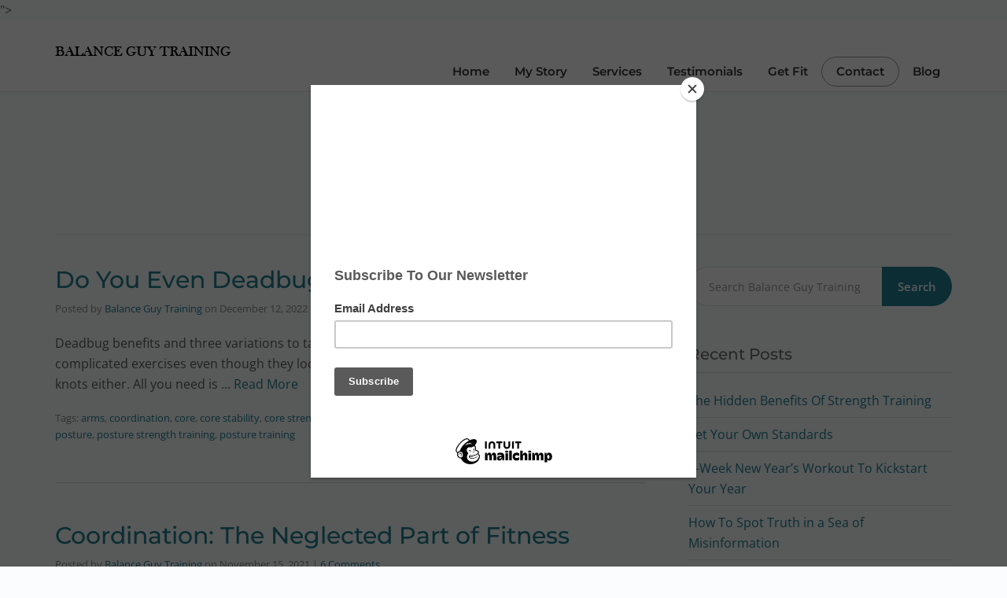

--- FILE ---
content_type: text/html; charset=UTF-8
request_url: https://balanceguytraining.com/tag/coordination/
body_size: 50721
content:
<!DOCTYPE html>
<!--[if lt IE 7]>      <html class="no-js lt-ie9 lt-ie8 lt-ie7" lang="en-US"> <![endif]-->
<!--[if IE 7]>         <html class="no-js lt-ie9 lt-ie8" lang="en-US"> <![endif]-->
<!--[if IE 8]>         <html class="no-js lt-ie9" lang="en-US"> <![endif]-->
<!--[if gt IE 8]><!--> <html class="no-js" lang="en-US"> <!--<![endif]-->
<head><meta http-equiv="Content-Type" content="text/html; charset=utf-8">
  ">
  <meta name="viewport" content="width=device-width, initial-scale=1.0">
  <link rel="alternate" type="application/rss+xml" title="Balance Guy Training Feed" href="https://balanceguytraining.com//feed/">
<style type="text/css" media="screen">#ui-datepicker-div.booked_custom_date_picker table.ui-datepicker-calendar tbody td a.ui-state-active,#ui-datepicker-div.booked_custom_date_picker table.ui-datepicker-calendar tbody td a.ui-state-active:hover,body #booked-profile-page input[type=submit].button-primary:hover,body .booked-list-view button.button:hover, body .booked-list-view input[type=submit].button-primary:hover,body table.booked-calendar input[type=submit].button-primary:hover,body .booked-modal input[type=submit].button-primary:hover,body table.booked-calendar th,body table.booked-calendar thead,body table.booked-calendar thead th,body table.booked-calendar .booked-appt-list .timeslot .timeslot-people button:hover,body #booked-profile-page .booked-profile-header,body #booked-profile-page .booked-tabs li.active a,body #booked-profile-page .booked-tabs li.active a:hover,body #booked-profile-page .appt-block .google-cal-button > a:hover,#ui-datepicker-div.booked_custom_date_picker .ui-datepicker-header{ background:#c4f2d4 !important; }body #booked-profile-page input[type=submit].button-primary:hover,body table.booked-calendar input[type=submit].button-primary:hover,body .booked-list-view button.button:hover, body .booked-list-view input[type=submit].button-primary:hover,body .booked-modal input[type=submit].button-primary:hover,body table.booked-calendar th,body table.booked-calendar .booked-appt-list .timeslot .timeslot-people button:hover,body #booked-profile-page .booked-profile-header,body #booked-profile-page .appt-block .google-cal-button > a:hover{ border-color:#c4f2d4 !important; }body table.booked-calendar tr.days,body table.booked-calendar tr.days th,body .booked-calendarSwitcher.calendar,body #booked-profile-page .booked-tabs,#ui-datepicker-div.booked_custom_date_picker table.ui-datepicker-calendar thead,#ui-datepicker-div.booked_custom_date_picker table.ui-datepicker-calendar thead th{ background:#039146 !important; }body table.booked-calendar tr.days th,body #booked-profile-page .booked-tabs{ border-color:#039146 !important; }#ui-datepicker-div.booked_custom_date_picker table.ui-datepicker-calendar tbody td.ui-datepicker-today a,#ui-datepicker-div.booked_custom_date_picker table.ui-datepicker-calendar tbody td.ui-datepicker-today a:hover,body #booked-profile-page input[type=submit].button-primary,body table.booked-calendar input[type=submit].button-primary,body .booked-list-view button.button, body .booked-list-view input[type=submit].button-primary,body .booked-list-view button.button, body .booked-list-view input[type=submit].button-primary,body .booked-modal input[type=submit].button-primary,body table.booked-calendar .booked-appt-list .timeslot .timeslot-people button,body #booked-profile-page .booked-profile-appt-list .appt-block.approved .status-block,body #booked-profile-page .appt-block .google-cal-button > a,body .booked-modal p.booked-title-bar,body table.booked-calendar td:hover .date span,body .booked-list-view a.booked_list_date_picker_trigger.booked-dp-active,body .booked-list-view a.booked_list_date_picker_trigger.booked-dp-active:hover,.booked-ms-modal .booked-book-appt /* Multi-Slot Booking */{ background:#56c477; }body #booked-profile-page input[type=submit].button-primary,body table.booked-calendar input[type=submit].button-primary,body .booked-list-view button.button, body .booked-list-view input[type=submit].button-primary,body .booked-list-view button.button, body .booked-list-view input[type=submit].button-primary,body .booked-modal input[type=submit].button-primary,body #booked-profile-page .appt-block .google-cal-button > a,body table.booked-calendar .booked-appt-list .timeslot .timeslot-people button,body .booked-list-view a.booked_list_date_picker_trigger.booked-dp-active,body .booked-list-view a.booked_list_date_picker_trigger.booked-dp-active:hover{ border-color:#56c477; }body .booked-modal .bm-window p i.fa,body .booked-modal .bm-window a,body .booked-appt-list .booked-public-appointment-title,body .booked-modal .bm-window p.appointment-title,.booked-ms-modal.visible:hover .booked-book-appt{ color:#56c477; }.booked-appt-list .timeslot.has-title .booked-public-appointment-title { color:inherit; }</style>
	<!-- This site is optimized with the Yoast SEO plugin v14.1 - https://yoast.com/wordpress/plugins/seo/ -->
	<title>coordination Archives - Balance Guy Training</title>
	<meta name="robots" content="index, follow" />
	<meta name="googlebot" content="index, follow, max-snippet:-1, max-image-preview:large, max-video-preview:-1" />
	<meta name="bingbot" content="index, follow, max-snippet:-1, max-image-preview:large, max-video-preview:-1" />
	<link rel="canonical" href="https://balanceguytraining.com/tag/coordination/" />
	<meta property="og:locale" content="en_US" />
	<meta property="og:type" content="article" />
	<meta property="og:title" content="coordination Archives - Balance Guy Training" />
	<meta property="og:url" content="https://balanceguytraining.com/tag/coordination/" />
	<meta property="og:site_name" content="Balance Guy Training" />
	<meta name="twitter:card" content="summary_large_image" />
	<script type="application/ld+json" class="yoast-schema-graph">{"@context":"https://schema.org","@graph":[{"@type":"WebSite","@id":"https://balanceguytraining.com/#website","url":"https://balanceguytraining.com/","name":"Balance Guy Training","description":"Exercise and Fitness Simplified","potentialAction":[{"@type":"SearchAction","target":"https://balanceguytraining.com/?s={search_term_string}","query-input":"required name=search_term_string"}],"inLanguage":"en-US"},{"@type":"CollectionPage","@id":"https://balanceguytraining.com/tag/coordination/#webpage","url":"https://balanceguytraining.com/tag/coordination/","name":"coordination Archives - Balance Guy Training","isPartOf":{"@id":"https://balanceguytraining.com/#website"},"inLanguage":"en-US"}]}</script>
	<!-- / Yoast SEO plugin. -->


<link rel='dns-prefetch' href='//app.clickfunnels.com' />
<link rel='dns-prefetch' href='//s.w.org' />
<link href='https://fonts.gstatic.com' crossorigin rel='preconnect' />
<link rel="alternate" type="application/rss+xml" title="Balance Guy Training &raquo; Feed" href="https://balanceguytraining.com/feed/" />
<link rel="alternate" type="application/rss+xml" title="Balance Guy Training &raquo; Comments Feed" href="https://balanceguytraining.com/comments/feed/" />
<link rel="alternate" type="application/rss+xml" title="Balance Guy Training &raquo; coordination Tag Feed" href="https://balanceguytraining.com/tag/coordination/feed/" />
<!-- This site uses the Google Analytics by ExactMetrics plugin v6.0.2 - Using Analytics tracking - https://www.exactmetrics.com/ -->
<script type="text/javascript" data-cfasync="false">
	var em_version         = '6.0.2';
	var em_track_user      = true;
	var em_no_track_reason = '';
	
	var disableStr = 'ga-disable-UA-140639979-1';

	/* Function to detect opted out users */
	function __gaTrackerIsOptedOut() {
		return document.cookie.indexOf(disableStr + '=true') > -1;
	}

	/* Disable tracking if the opt-out cookie exists. */
	if ( __gaTrackerIsOptedOut() ) {
		window[disableStr] = true;
	}

	/* Opt-out function */
	function __gaTrackerOptout() {
	  document.cookie = disableStr + '=true; expires=Thu, 31 Dec 2099 23:59:59 UTC; path=/';
	  window[disableStr] = true;
	}

	if ( 'undefined' === typeof gaOptout ) {
		function gaOptout() {
			__gaTrackerOptout();
		}
	}
	
	if ( em_track_user ) {
		(function(i,s,o,g,r,a,m){i['GoogleAnalyticsObject']=r;i[r]=i[r]||function(){
			(i[r].q=i[r].q||[]).push(arguments)},i[r].l=1*new Date();a=s.createElement(o),
			m=s.getElementsByTagName(o)[0];a.async=1;a.src=g;m.parentNode.insertBefore(a,m)
		})(window,document,'script','//www.google-analytics.com/analytics.js','__gaTracker');

window.ga = __gaTracker;		__gaTracker('create', 'UA-140639979-1', 'auto');
		__gaTracker('set', 'forceSSL', true);
		__gaTracker('send','pageview');
		__gaTracker( function() { window.ga = __gaTracker; } );
	} else {
		console.log( "" );
		(function() {
			/* https://developers.google.com/analytics/devguides/collection/analyticsjs/ */
			var noopfn = function() {
				return null;
			};
			var noopnullfn = function() {
				return null;
			};
			var Tracker = function() {
				return null;
			};
			var p = Tracker.prototype;
			p.get = noopfn;
			p.set = noopfn;
			p.send = noopfn;
			var __gaTracker = function() {
				var len = arguments.length;
				if ( len === 0 ) {
					return;
				}
				var f = arguments[len-1];
				if ( typeof f !== 'object' || f === null || typeof f.hitCallback !== 'function' ) {
					console.log( 'Not running function __gaTracker(' + arguments[0] + " ....) because you are not being tracked. " + em_no_track_reason );
					return;
				}
				try {
					f.hitCallback();
				} catch (ex) {

				}
			};
			__gaTracker.create = function() {
				return new Tracker();
			};
			__gaTracker.getByName = noopnullfn;
			__gaTracker.getAll = function() {
				return [];
			};
			__gaTracker.remove = noopfn;
			window['__gaTracker'] = __gaTracker;
			window.ga = __gaTracker;		})();
		}
</script>
<!-- / Google Analytics by ExactMetrics -->
		<script type="text/javascript">
			window._wpemojiSettings = {"baseUrl":"https:\/\/s.w.org\/images\/core\/emoji\/12.0.0-1\/72x72\/","ext":".png","svgUrl":"https:\/\/s.w.org\/images\/core\/emoji\/12.0.0-1\/svg\/","svgExt":".svg","source":{"concatemoji":"https:\/\/balanceguytraining.com\/wp-includes\/js\/wp-emoji-release.min.js?ver=5.4.18"}};
			/*! This file is auto-generated */
			!function(e,a,t){var n,r,o,i=a.createElement("canvas"),p=i.getContext&&i.getContext("2d");function s(e,t){var a=String.fromCharCode;p.clearRect(0,0,i.width,i.height),p.fillText(a.apply(this,e),0,0);e=i.toDataURL();return p.clearRect(0,0,i.width,i.height),p.fillText(a.apply(this,t),0,0),e===i.toDataURL()}function c(e){var t=a.createElement("script");t.src=e,t.defer=t.type="text/javascript",a.getElementsByTagName("head")[0].appendChild(t)}for(o=Array("flag","emoji"),t.supports={everything:!0,everythingExceptFlag:!0},r=0;r<o.length;r++)t.supports[o[r]]=function(e){if(!p||!p.fillText)return!1;switch(p.textBaseline="top",p.font="600 32px Arial",e){case"flag":return s([127987,65039,8205,9895,65039],[127987,65039,8203,9895,65039])?!1:!s([55356,56826,55356,56819],[55356,56826,8203,55356,56819])&&!s([55356,57332,56128,56423,56128,56418,56128,56421,56128,56430,56128,56423,56128,56447],[55356,57332,8203,56128,56423,8203,56128,56418,8203,56128,56421,8203,56128,56430,8203,56128,56423,8203,56128,56447]);case"emoji":return!s([55357,56424,55356,57342,8205,55358,56605,8205,55357,56424,55356,57340],[55357,56424,55356,57342,8203,55358,56605,8203,55357,56424,55356,57340])}return!1}(o[r]),t.supports.everything=t.supports.everything&&t.supports[o[r]],"flag"!==o[r]&&(t.supports.everythingExceptFlag=t.supports.everythingExceptFlag&&t.supports[o[r]]);t.supports.everythingExceptFlag=t.supports.everythingExceptFlag&&!t.supports.flag,t.DOMReady=!1,t.readyCallback=function(){t.DOMReady=!0},t.supports.everything||(n=function(){t.readyCallback()},a.addEventListener?(a.addEventListener("DOMContentLoaded",n,!1),e.addEventListener("load",n,!1)):(e.attachEvent("onload",n),a.attachEvent("onreadystatechange",function(){"complete"===a.readyState&&t.readyCallback()})),(n=t.source||{}).concatemoji?c(n.concatemoji):n.wpemoji&&n.twemoji&&(c(n.twemoji),c(n.wpemoji)))}(window,document,window._wpemojiSettings);
		</script>
		<style type="text/css">
img.wp-smiley,
img.emoji {
	display: inline !important;
	border: none !important;
	box-shadow: none !important;
	height: 1em !important;
	width: 1em !important;
	margin: 0 .07em !important;
	vertical-align: -0.1em !important;
	background: none !important;
	padding: 0 !important;
}
</style>
	<link rel='stylesheet' id='formidable-css'  href='https://balanceguytraining.com/wp-content/plugins/formidable/css/formidableforms.css?ver=5201418' type='text/css' media='all' />
<link rel='stylesheet' id='themo-icons-css'  href='https://balanceguytraining.com/wp-content/plugins/th-widget-pack/assets/icons/icons.css?ver=1.5.7' type='text/css' media='all' />
<link rel='stylesheet' id='wp-block-library-css'  href='https://balanceguytraining.com/wp-includes/css/dist/block-library/style.min.css?ver=5.4.18' type='text/css' media='all' />
<link rel='stylesheet' id='wc-block-style-css'  href='https://balanceguytraining.com/wp-content/plugins/woocommerce/packages/woocommerce-blocks/build/style.css?ver=2.5.16' type='text/css' media='all' />
<link rel='stylesheet' id='booked-icons-css'  href='https://balanceguytraining.com/wp-content/plugins/booked/assets/css/icons.css?ver=2.2.6' type='text/css' media='all' />
<link rel='stylesheet' id='booked-tooltipster-css'  href='https://balanceguytraining.com/wp-content/plugins/booked/assets/js/tooltipster/css/tooltipster.css?ver=3.3.0' type='text/css' media='all' />
<link rel='stylesheet' id='booked-tooltipster-theme-css'  href='https://balanceguytraining.com/wp-content/plugins/booked/assets/js/tooltipster/css/themes/tooltipster-light.css?ver=3.3.0' type='text/css' media='all' />
<link rel='stylesheet' id='booked-animations-css'  href='https://balanceguytraining.com/wp-content/plugins/booked/assets/css/animations.css?ver=2.2.6' type='text/css' media='all' />
<link rel='stylesheet' id='booked-styles-css'  href='https://balanceguytraining.com/wp-content/plugins/booked/assets/css/styles.css?ver=2.2.6' type='text/css' media='all' />
<link rel='stylesheet' id='booked-responsive-css'  href='https://balanceguytraining.com/wp-content/plugins/booked/assets/css/responsive.css?ver=2.2.6' type='text/css' media='all' />
<link rel='stylesheet' id='woocommerce-layout-css'  href='https://balanceguytraining.com/wp-content/plugins/woocommerce/assets/css/woocommerce-layout.css?ver=4.1.4' type='text/css' media='all' />
<style id='woocommerce-layout-inline-css' type='text/css'>

	.infinite-scroll .woocommerce-pagination {
		display: none;
	}
</style>
<link rel='stylesheet' id='woocommerce-smallscreen-css'  href='https://balanceguytraining.com/wp-content/plugins/woocommerce/assets/css/woocommerce-smallscreen.css?ver=4.1.4' type='text/css' media='only screen and (max-width: 768px)' />
<link rel='stylesheet' id='woocommerce-general-css'  href='https://balanceguytraining.com/wp-content/plugins/woocommerce/assets/css/woocommerce.css?ver=4.1.4' type='text/css' media='all' />
<style id='woocommerce-inline-inline-css' type='text/css'>
.woocommerce form .form-row .required { visibility: visible; }
</style>
<link rel='stylesheet' id='booked-fea-styles-css'  href='http://balanceguytraining.com/wp-content/plugins/booked-frontend-agents/css/styles.css?ver=2.2.6' type='text/css' media='all' />
<link rel='stylesheet' id='booked-wc-fe-styles-css'  href='https://balanceguytraining.com/wp-content/plugins/booked-woocommerce-payments//css/frontend-style.css?ver=5.4.18' type='text/css' media='all' />
<link rel='stylesheet' id='ms-main-css'  href='https://balanceguytraining.com/wp-content/plugins/masterslider/public/assets/css/masterslider.main.css?ver=3.2.14' type='text/css' media='all' />
<link rel='stylesheet' id='ms-custom-css'  href='https://balanceguytraining.com/wp-content/uploads/masterslider/custom.css?ver=5' type='text/css' media='all' />
<link rel='stylesheet' id='font-awesome-css'  href='https://balanceguytraining.com/wp-content/plugins/elementor/assets/lib/font-awesome/css/font-awesome.min.css?ver=4.7.0' type='text/css' media='all' />
<link rel='stylesheet' id='roots_app-css'  href='https://balanceguytraining.com/wp-content/themes/entrepreneurx/assets/css/app.css?ver=1' type='text/css' media='all' />
<link rel='stylesheet' id='roots_child-css'  href='https://balanceguytraining.com/wp-content/themes/entrepreneurx-child/style.css?ver=5.4.18' type='text/css' media='all' />
<script type='text/javascript' src='https://balanceguytraining.com/wp-includes/js/jquery/jquery.js?ver=1.12.4-wp'></script>
<script type='text/javascript' src='https://balanceguytraining.com/wp-includes/js/jquery/jquery-migrate.min.js?ver=1.4.1'></script>
<script type='text/javascript' src='https://balanceguytraining.com/wp-content/plugins/masterslider/includes/modules/elementor/assets/js/elementor-widgets.js?ver=3.2.14'></script>
<script type='text/javascript'>
/* <![CDATA[ */
var exactmetrics_frontend = {"js_events_tracking":"true","download_extensions":"zip,mp3,mpeg,pdf,docx,pptx,xlsx,rar","inbound_paths":"[{\"path\":\"\\\/go\\\/\",\"label\":\"affiliate\"},{\"path\":\"\\\/recommend\\\/\",\"label\":\"affiliate\"}]","home_url":"https:\/\/balanceguytraining.com","hash_tracking":"false"};
/* ]]> */
</script>
<script type='text/javascript' src='https://balanceguytraining.com/wp-content/plugins/google-analytics-dashboard-for-wp/assets/js/frontend.min.js?ver=6.0.2'></script>
<script type='text/javascript'>
/* <![CDATA[ */
var booked_wc_variables = {"prefix":"booked_wc_","ajaxurl":"https:\/\/balanceguytraining.com\/wp-admin\/admin-ajax.php","i18n_confirm_appt_edit":"Are you sure you want to change the appointment date? By doing so, the appointment date will need to be approved again.","i18n_pay":"Are you sure you want to add the appointment to cart and go to checkout?","i18n_mark_paid":"Are you sure you want to mark this appointment as \"Paid\"?","i18n_paid":"Paid","i18n_awaiting_payment":"Awaiting Payment","checkout_page":"https:\/\/balanceguytraining.com\/checkout\/"};
/* ]]> */
</script>
<script type='text/javascript' src='https://balanceguytraining.com/wp-content/plugins/booked-woocommerce-payments//js/frontend-functions.js?ver=5.4.18'></script>
<link rel='https://api.w.org/' href='https://balanceguytraining.com/wp-json/' />
<link rel="EditURI" type="application/rsd+xml" title="RSD" href="https://balanceguytraining.com/xmlrpc.php?rsd" />
<link rel="wlwmanifest" type="application/wlwmanifest+xml" href="https://balanceguytraining.com/wp-includes/wlwmanifest.xml" /> 
<meta name="generator" content="WordPress 5.4.18" />
<meta name="generator" content="WooCommerce 4.1.4" />

		<script>
			(function(i,s,o,g,r,a,m){i['GoogleAnalyticsObject']=r;i[r]=i[r]||function(){
			(i[r].q=i[r].q||[]).push(arguments)},i[r].l=1*new Date();a=s.createElement(o),
			m=s.getElementsByTagName(o)[0];a.async=1;a.src=g;m.parentNode.insertBefore(a,m)
			})(window,document,'script','https://www.google-analytics.com/analytics.js','ga');
			ga('create', 'UA-140639979-1', 'auto');
			ga('send', 'pageview');
		</script>

	<script>var ms_grabbing_curosr='https://balanceguytraining.com/wp-content/plugins/masterslider/public/assets/css/common/grabbing.cur',ms_grab_curosr='https://balanceguytraining.com/wp-content/plugins/masterslider/public/assets/css/common/grab.cur';</script>
<meta name="generator" content="MasterSlider 3.2.14 - Responsive Touch Image Slider" />
<!--[if lt IE 9]>
<script src="https://balanceguytraining.com/wp-content/themes/entrepreneurx/assets/js/vendor/html5shiv.min.js"></script>
<script src="https://balanceguytraining.com/wp-content/themes/entrepreneurx/assets/js/vendor/respond.min.js"></script>
<![endif]-->
	<noscript><style>.woocommerce-product-gallery{ opacity: 1 !important; }</style></noscript>
	<style id="kirki-inline-styles">#logo img{max-height:100px;width:auto;}.navbar .navbar-nav{margin-top:40px;}.navbar .navbar-toggle{top:40px;}.themo_cart_icon{margin-top:calc(40px + 12px);}.btn-cta-primary,.navbar .navbar-nav>li>a:hover:after,.navbar .navbar-nav>li.active>a:after,.navbar .navbar-nav>li.active>a:hover:after,.navbar .navbar-nav>li.active>a:focus:after,form input[type=submit],html .woocommerce a.button.alt,html .woocommerce-page a.button.alt,html .woocommerce a.button,html .woocommerce-page a.button,.woocommerce #respond input#submit.alt:hover,.woocommerce a.button.alt:hover,.woocommerce #respond input#submit.alt, .woocommerce button.button.alt, .woocommerce input.button.alt, .woocommerce button.button.alt:hover,.woocommerce input.button.alt:hover,.woocommerce #respond input#submit.disabled,.woocommerce #respond input#submit:disabled,.woocommerce #respond input#submit:disabled[disabled],.woocommerce a.button.disabled,.woocommerce a.button:disabled,.woocommerce a.button:disabled[disabled],.woocommerce button.button.disabled,.woocommerce button.button:disabled,.woocommerce button.button:disabled[disabled],.woocommerce input.button.disabled,.woocommerce input.button:disabled,.woocommerce input.button:disabled[disabled],.woocommerce #respond input#submit.disabled:hover,.woocommerce #respond input#submit:disabled:hover,.woocommerce #respond input#submit:disabled[disabled]:hover,.woocommerce a.button.disabled:hover,.woocommerce a.button:disabled:hover,.woocommerce a.button:disabled[disabled]:hover,.woocommerce button.button.disabled:hover,.woocommerce button.button:disabled:hover,.woocommerce button.button:disabled[disabled]:hover,.woocommerce input.button.disabled:hover,.woocommerce input.button:disabled:hover,.woocommerce input.button:disabled[disabled]:hover,.woocommerce #respond input#submit.alt.disabled,.woocommerce #respond input#submit.alt.disabled:hover,.woocommerce #respond input#submit.alt:disabled,.woocommerce #respond input#submit.alt:disabled:hover,.woocommerce #respond input#submit.alt:disabled[disabled],.woocommerce #respond input#submit.alt:disabled[disabled]:hover,.woocommerce a.button.alt.disabled,.woocommerce a.button.alt.disabled:hover,.woocommerce a.button.alt:disabled,.woocommerce a.button.alt:disabled:hover,.woocommerce a.button.alt:disabled[disabled],.woocommerce a.button.alt:disabled[disabled]:hover,.woocommerce button.button.alt.disabled,.woocommerce button.button.alt.disabled:hover,.woocommerce button.button.alt:disabled,.woocommerce button.button.alt:disabled:hover,.woocommerce button.button.alt:disabled[disabled],.woocommerce button.button.alt:disabled[disabled]:hover,.woocommerce input.button.alt.disabled,.woocommerce input.button.alt.disabled:hover,.woocommerce input.button.alt:disabled,.woocommerce input.button.alt:disabled:hover,.woocommerce input.button.alt:disabled[disabled],.woocommerce input.button.alt:disabled[disabled]:hover,p.demo_store,.woocommerce.widget_price_filter .ui-slider .ui-slider-handle,.th-conversion form input[type=submit],.th-conversion .with_frm_style input[type=submit],.th-pricing-column.th-highlight,.search-submit,.search-submit:hover,.widget .tagcloud a:hover,.footer .tagcloud a:hover,.btn-standard-primary-form form .frm_submit input[type=submit],.btn-standard-primary-form form .frm_submit input[type=submit]:hover,.btn-ghost-primary-form form .frm_submit input[type=submit]:hover,.btn-cta-primary-form form .frm_submit input[type=submit],.btn-cta-primary-form form .frm_submit input[type=submit]:hover,.th-widget-area form input[type=submit],.th-widget-area .with_frm_style .frm_submit input[type=submit],.elementor-widget-themo-header.elementor-view-stacked .th-header-wrap .elementor-icon,.elementor-widget-themo-service-block.elementor-view-stacked .th-service-block-w .elementor-icon{background-color:#1e8190;}a,.accent,.navbar .navbar-nav .dropdown-menu li.active a,.navbar .navbar-nav .dropdown-menu li a:hover,.navbar .navbar-nav .dropdown-menu li.active a:hover,.page-title h1,.inner-container>h1.entry-title,.woocommerce ul.products li.product .price,.woocommerce ul.products li.product .price del,.woocommerce .single-product .product .price,.woocommerce.single-product .product .price,.woocommerce .single-product .product .price ins,.woocommerce.single-product .product .price ins,.a2c-ghost.woocommerce a.button,.th-cta .th-cta-text span,.elementor-widget-themo-info-card .th-info-card-wrap .elementor-icon-box-title,.map-info h3,.th-pkg-content h3,.th-pricing-cost,#main-flex-slider .slides h1,.th-team-member-social a i:hover,.elementor-widget-toggle .elementor-toggle .elementor-toggle-title,.elementor-widget-toggle .elementor-toggle .elementor-toggle-title.active,.elementor-widget-toggle .elementor-toggle .elementor-toggle-icon,.elementor-widget-themo-header .th-header-wrap .elementor-icon,.elementor-widget-themo-header.elementor-view-default .th-header-wrap .elementor-icon,.elementor-widget-themo-service-block .th-service-block-w .elementor-icon,.elementor-widget-themo-service-block.elementor-view-default .th-service-block-w .elementor-icon,.elementor-widget-themo-header.elementor-view-framed .th-header-wrap .elementor-icon,.elementor-widget-themo-service-block.elementor-view-framed .th-service-block-w .elementor-icon{color:#1e8190;}.btn-standard-primary,.btn-ghost-primary:hover,.pager li>a:hover,.pager li>span:hover,.a2c-ghost.woocommerce a.button:hover{background-color:#1e8190;}.btn-standard-primary,.btn-ghost-primary:hover,.pager li>a:hover,.pager li>span:hover,.a2c-ghost.woocommerce a.button:hover,.btn-standard-primary-form form .frm_submit input[type=submit],.btn-standard-primary-form form .frm_submit input[type=submit]:hover,.btn-ghost-primary-form form .frm_submit input[type=submit]:hover,.btn-ghost-primary-form form .frm_submit input[type=submit]{border-color:#1e8190;}.btn-ghost-primary,.th-portfolio-filters a.current,.a2c-ghost.woocommerce a.button,.btn-ghost-primary-form form .frm_submit input[type=submit]{color:#1e8190;}.btn-ghost-primary,.th-portfolio-filters a.current,.a2c-ghost.woocommerce a.button,.elementor-widget-themo-header.elementor-view-framed .th-header-wrap .elementor-icon,.elementor-widget-themo-service-block.elementor-view-framed .th-service-block-w .elementor-icon{border-color:#1e8190;}form select:focus,form textarea:focus,form input:focus,.th-widget-area .widget select:focus,.search-form input:focus{border-color:#1e8190!important;}{color:#f96d64;}.btn-cta-accent,.a2c-cta.woocommerce a.button,.a2c-cta.woocommerce a.button:hover,.btn-standard-accent-form form .frm_submit input[type=submit],.btn-standard-accent-form form .frm_submit input[type=submit]:hover,.btn-ghost-accent-form form .frm_submit input[type=submit]:hover,.btn-cta-accent-form form .frm_submit input[type=submit],.btn-cta-accent-form form .frm_submit input[type=submit]:hover{background-color:#f96d64;}body #booked-profile-page input[type=submit].button-primary,body table.booked-calendar input[type=submit].button-primary,body .booked-modal input[type=submit].button-primary,body table.booked-calendar .booked-appt-list .timeslot .timeslot-people button,body #booked-profile-page .booked-profile-appt-list .appt-block.approved .status-block{background:#f96d64!important;}body #booked-profile-page input[type=submit].button-primary,body table.booked-calendar input[type=submit].button-primary,body .booked-modal input[type=submit].button-primary,body table.booked-calendar .booked-appt-list .timeslot .timeslot-people button,.btn-standard-accent-form form .frm_submit input[type=submit],.btn-standard-accent-form form .frm_submit input[type=submit]:hover,.btn-ghost-accent-form form .frm_submit input[type=submit]:hover,.btn-ghost-accent-form form .frm_submit input[type=submit]{border-color:#f96d64!important;}.btn-standard-accent,.btn-ghost-accent:hover{background-color:#f96d64;border-color:#f96d64;}.btn-ghost-accent,.btn-ghost-accent-form form .frm_submit input[type=submit]{color:#f96d64;}.btn-ghost-accent{border-color:#f96d64;}.h1,.h2,.h3,.h4,.h5,.h6,h1,h2,h3,h4,h5,h6{font-family:Montserrat, Helvetica, Arial, sans-serif;font-weight:500;}body,p,li{font-family:"Open Sans", Helvetica, Arial, sans-serif;font-size:16px;font-weight:400;line-height:1.65;color:#5c5c5c;}.navbar .navbar-nav > li > a, .navbar .navbar-nav > li > a:hover, .navbar .navbar-nav > li.active > a, .navbar .navbar-nav > li.active > a:hover, .navbar .navbar-nav > li.active > a:focus, .navbar .navbar-nav > li.th-accent{font-family:Montserrat, Helvetica, Arial, sans-serif;font-size:15px;font-weight:600;color:#333333;}@font-face{font-display:swap;font-family:'Montserrat';font-style:normal;font-weight:500;src:url(https://fonts.gstatic.com/l/font?kit=JTUHjIg1_i6t8kCHKm4532VJOt5-QNFgpCtZ6Ew9&skey=7bc19f711c0de8f&v=v31) format('woff');}@font-face{font-display:swap;font-family:'Montserrat';font-style:normal;font-weight:600;src:url(https://fonts.gstatic.com/l/font?kit=JTUHjIg1_i6t8kCHKm4532VJOt5-QNFgpCu170w9&skey=7bc19f711c0de8f&v=v31) format('woff');}@font-face{font-display:swap;font-family:'Open Sans';font-style:normal;font-weight:400;font-stretch:normal;src:url(https://fonts.gstatic.com/l/font?kit=memSYaGs126MiZpBA-UvWbX2vVnXBbObj2OVZyOOSr4dVJWUgsjZ0C4k&skey=62c1cbfccc78b4b2&v=v44) format('woff');}@font-face{font-display:swap;font-family:'Open Sans';font-style:normal;font-weight:600;font-stretch:normal;src:url(https://fonts.gstatic.com/l/font?kit=memSYaGs126MiZpBA-UvWbX2vVnXBbObj2OVZyOOSr4dVJWUgsgH1y4k&skey=62c1cbfccc78b4b2&v=v44) format('woff');}@font-face{font-display:swap;font-family:'Open Sans';font-style:normal;font-weight:700;font-stretch:normal;src:url(https://fonts.gstatic.com/l/font?kit=memSYaGs126MiZpBA-UvWbX2vVnXBbObj2OVZyOOSr4dVJWUgsg-1y4k&skey=62c1cbfccc78b4b2&v=v44) format('woff');}</style>	<script id="mcjs">!function(c,h,i,m,p){m=c.createElement(h),p=c.getElementsByTagName(h)[0],m.async=1,m.src=i,p.parentNode.insertBefore(m,p)}(document,"script","https://chimpstatic.com/mcjs-connected/js/users/5fc087412135d6103af00aadd/c7c2ec58c76732e2f576b3ce8.js");</script>
</head>


<body class="archive tag tag-coordination tag-587 theme-entrepreneurx _masterslider _msp_version_3.2.14 woocommerce-no-js elementor-default">

        <!-- Preloader Start -->
        <div id="loader-wrapper">
            <div id="loader"></div>
            <div class="loader-section section-left"></div>
            <div class="loader-section section-right"></div>
        </div>
        <!-- Preloader End -->
    



  
<header class="banner navbar navbar-default navbar-static-top " role="banner" >
    	<div class="container">
        <div class="navbar-header">
            <button type="button" class="navbar-toggle collapsed" data-toggle="collapse" data-target=".navbar-collapse">
                <span class="sr-only">Toggle navigation</span>
                <span class="icon-bar"></span>
                <span class="icon-bar"></span>
                <span class="icon-bar"></span>
            </button>
            <div id="logo">
                <a href="https://balanceguytraining.com/">
                   	                    <img class="logo-main logo-reg" src="https://balanceguytraining.com/wp-content/uploads/2019/05/Asset-1.png"  height='21' width='224'   alt="Balance Guy Training" />
				</a>
            </div>
        </div>

        
        <nav class="collapse navbar-collapse bs-navbar-collapse" role="navigation">
            <ul id="menu-main-menu" class="nav navbar-nav"><li class="th-anchor menu-home"><a href="http://balanceguytraining.com">Home</a></li>
<li class="th-anchor menu-my-story"><a href="http://balanceguytraining.com/#about">My Story</a></li>
<li class="th-anchor menu-services"><a href="http://balanceguytraining.com/#services">Services</a></li>
<li class="th-anchor menu-testimonials"><a href="http://balanceguytraining.com/#testimonials">Testimonials</a></li>
<li class="th-anchor menu-get-fit"><a href="http://balanceguytraining.com/#portfolio">Get Fit</a></li>
<li class="th-anchor th-accent menu-contact"><a href="http://balanceguytraining.com/#getintouch">Contact</a></li>
<li class="dropdown menu-blog"><a class="dropdown-toggle" href="https://balanceguytraining.com/blog-masonry/">Blog <b class="caret"></b></a>
<ul class="dropdown-menu">
	<li class="menu-blog"><a href="https://balanceguytraining.com/blog-masonry/">Blog</a></li>
</ul>
</li>
</ul>        </nav>
	</div>
</header>
  <div class="wrap" role="document">
  
    <div class="content">

        <div class="inner-container">
	

<div class="subheader"></div>    <div class="container">
        <div class="row">
            <section id="themo_default_layout" class="page-title centered">
                                <h1 class='entry-title'>coordination</h1>            </section>	
         </div>
    </div>
    
    
    <div class='container'><div class='row'>    
    <div class="main col-sm-8 " role="main">    
        
	<section id="themo_default_layout_content" class='standard-blog'>
	
	    
    <div class="row">
    	<div class="col-md-12">
			            
						            <div class="post-8114 post type-post status-publish format-standard hentry category-exercise tag-arms tag-coordination tag-core tag-core-stability tag-core-strength tag-core-training tag-deadbugs tag-floor-exercises tag-legs tag-poor-posture tag-posture tag-posture-strength-training tag-posture-training">
				<div class="post-inner">

        <h3 class="post-title"><a href="https://balanceguytraining.com/2022/12/12/do-you-deadbug/">Do You Even Deadbug</a></h3>
    	<div class="post-meta"><span class="show-author">Posted by <a href="https://balanceguytraining.com/author/shanemcleantraining/" title="Posts by Balance Guy Training" rel="author">Balance Guy Training</a></span> <span class="show-date"><span class="pre-date">on</span> <time class="published" datetime="2022-12-12T13:53:09+00:00">December 12, 2022</time></span> <span class="is-sticky">| Featured</span> <span class="show-comments">| <a href="https://balanceguytraining.com/2022/12/12/do-you-deadbug/#respond">No Comments</a></span></div>
	            	<div class="entry-content post-excerpt">
					<p>Deadbug benefits and three variations to take it to the next level There’s no need for fancy, complicated exercises even though they look cool, and there is no need to twist yourself up into knots either. All you need is &hellip; <a href="https://balanceguytraining.com/2022/12/12/do-you-deadbug/">Read More</a></p>
                </div>
				<div class="entry-meta meta-tags">Tags: <span class="tag-links"><a href="https://balanceguytraining.com/tag/arms/" rel="tag">arms</a>, <a href="https://balanceguytraining.com/tag/coordination/" rel="tag">coordination</a>, <a href="https://balanceguytraining.com/tag/core/" rel="tag">core</a>, <a href="https://balanceguytraining.com/tag/core-stability/" rel="tag">core stability</a>, <a href="https://balanceguytraining.com/tag/core-strength/" rel="tag">core strength</a>, <a href="https://balanceguytraining.com/tag/core-training/" rel="tag">core training</a>, <a href="https://balanceguytraining.com/tag/deadbugs/" rel="tag">deadbugs</a>, <a href="https://balanceguytraining.com/tag/floor-exercises/" rel="tag">floor exercises</a>, <a href="https://balanceguytraining.com/tag/legs/" rel="tag">legs</a>, <a href="https://balanceguytraining.com/tag/poor-posture/" rel="tag">poor posture</a>, <a href="https://balanceguytraining.com/tag/posture/" rel="tag">posture</a>, <a href="https://balanceguytraining.com/tag/posture-strength-training/" rel="tag">posture strength training</a>, <a href="https://balanceguytraining.com/tag/posture-training/" rel="tag">posture training</a></span></div>
</div>
			</div>
        				            <div class="post-7767 post type-post status-publish format-standard hentry category-exercise category-strength-training tag-balance tag-balance-exercises tag-balance-training tag-coordination tag-core tag-core-strength tag-core-training tag-exercise tag-fitness tag-posture">
				<div class="post-inner">

        <h3 class="post-title"><a href="https://balanceguytraining.com/2021/11/15/coordination-the-neglected-part-of-fitness/">Coordination: The Neglected Part of Fitness</a></h3>
    	<div class="post-meta"><span class="show-author">Posted by <a href="https://balanceguytraining.com/author/shanemcleantraining/" title="Posts by Balance Guy Training" rel="author">Balance Guy Training</a></span> <span class="show-date"><span class="pre-date">on</span> <time class="published" datetime="2021-11-15T13:40:21+00:00">November 15, 2021</time></span> <span class="is-sticky">| Featured</span> <span class="show-comments">| <a href="https://balanceguytraining.com/2021/11/15/coordination-the-neglected-part-of-fitness/#comments">6 Comments</a></span></div>
	            	<div class="entry-content post-excerpt">
					<p>Improve your overall coordination with these exercises. Being a tall lanky kid, I never thought of myself as coordinated. I was all arms, legs, and clumsy. And I still am. I’ve lost count of the amount of stuff that has &hellip; <a href="https://balanceguytraining.com/2021/11/15/coordination-the-neglected-part-of-fitness/">Read More</a></p>
                </div>
				<div class="entry-meta meta-tags">Tags: <span class="tag-links"><a href="https://balanceguytraining.com/tag/balance/" rel="tag">balance</a>, <a href="https://balanceguytraining.com/tag/balance-exercises/" rel="tag">balance exercises</a>, <a href="https://balanceguytraining.com/tag/balance-training/" rel="tag">balance training</a>, <a href="https://balanceguytraining.com/tag/coordination/" rel="tag">coordination</a>, <a href="https://balanceguytraining.com/tag/core/" rel="tag">core</a>, <a href="https://balanceguytraining.com/tag/core-strength/" rel="tag">core strength</a>, <a href="https://balanceguytraining.com/tag/core-training/" rel="tag">core training</a>, <a href="https://balanceguytraining.com/tag/exercise/" rel="tag">Exercise</a>, <a href="https://balanceguytraining.com/tag/fitness/" rel="tag">Fitness</a>, <a href="https://balanceguytraining.com/tag/posture/" rel="tag">posture</a></span></div>
</div>
			</div>
        		

			
		</div><!-- /.col-md-12 -->                  	
    </div><!-- /.row -->

			</section>

	</div><!-- /.main -->    
         <aside class="sidebar side-right col-sm-4  th-widget-area" role="complementary">
	<section class="widget search-2 widget_search"><div class="widget-inner"><form role="search" method="get" class="search-form form-inline" action="https://balanceguytraining.com/">
  <div class="input-group">
    <input type="search" value="" name="s" class="search-field form-control" placeholder="Search Balance Guy Training">
    <label class="hide">Search for:</label>
    <span class="input-group-btn">
      <button type="submit" class="search-submit btn btn-default">Search</button>
    </span>
  </div>
</form></div></section>		<section class="widget recent-posts-3 widget_recent_entries"><div class="widget-inner">		<h3 class="widget-title">Recent Posts</h3>		<ul>
											<li>
					<a href="https://balanceguytraining.com/2026/01/19/the-hidden-benefits-of-strength-training/">The Hidden Benefits Of Strength Training</a>
									</li>
											<li>
					<a href="https://balanceguytraining.com/2026/01/12/set-your-own-standards/">Set Your Own Standards</a>
									</li>
											<li>
					<a href="https://balanceguytraining.com/2026/01/05/6-week-new-years-workout/">6-Week New Year’s Workout To Kickstart Your Year</a>
									</li>
											<li>
					<a href="https://balanceguytraining.com/2025/12/29/how-to-spot-truth-in-a-sea-of-misinformation/">How To Spot Truth in a Sea of Misinformation</a>
									</li>
											<li>
					<a href="https://balanceguytraining.com/2025/12/22/5-ways-to-keep-getting-back-up/">5 Ways To Keep Getting Back Up</a>
									</li>
					</ul>
		</div></section>
        		<section class="widget widget-social">
    		<div class="widget-inner">
        		                <h3 class="widget-title">Connect With Me</h3>
                        			<div class="soc-widget">
        			<a target=_blank  href='https://www.facebook.com/outbackperformance/?ref=profile_intro_card'><i class='fa fa-facebook'></i></a><a target=_blank  href='https://twitter.com/ShaneMcLean_'><i class='fa fa-twitter'></i></a><a target=_blank  href='https://www.instagram.com/outbackperformancecenter/'><i class='fa fa-instagram'></i></a><a  href='https://www.youtube.com/channel/UCNP_vtx85nmEgId0bwZMCtQ'><i class='fa fa-youtube'></i></a>           			</div>
    			</div>
		</section>

		<section class="widget mc4wp_form_widget-3 widget_mc4wp_form_widget"><div class="widget-inner"><h3 class="widget-title">Subscribe</h3><script>(function() {
	window.mc4wp = window.mc4wp || {
		listeners: [],
		forms: {
			on: function(evt, cb) {
				window.mc4wp.listeners.push(
					{
						event   : evt,
						callback: cb
					}
				);
			}
		}
	}
})();
</script><!-- Mailchimp for WordPress v4.7.7 - https://wordpress.org/plugins/mailchimp-for-wp/ --><form id="mc4wp-form-1" class="mc4wp-form mc4wp-form-5804" method="post" data-id="5804" data-name="" ><div class="mc4wp-form-fields"><p>
    <label>First Name</label>
    <input type="text" name="FNAME" placeholder="First Name"
    required="">
</p>
<p>
    <label>Last Name</label>
    <input type="text" name="LNAME" placeholder="Last Name"
    required="">
</p>
<p>
	<label>Email address: </label>
	<input type="email" name="EMAIL" placeholder="Your email address" required />
</p>

<p>
	<input type="submit" value="Sign up" />
</p></div><label style="display: none !important;">Leave this field empty if you're human: <input type="text" name="_mc4wp_honeypot" value="" tabindex="-1" autocomplete="off" /></label><input type="hidden" name="_mc4wp_timestamp" value="1768919276" /><input type="hidden" name="_mc4wp_form_id" value="5804" /><input type="hidden" name="_mc4wp_form_element_id" value="mc4wp-form-1" /><div class="mc4wp-response"></div></form><!-- / Mailchimp for WordPress Plugin --></div></section>    </aside><!-- /.sidebar -->
               
    
    </div><!-- /.container --></div><!-- /.row --></div><!-- /.inner-container -->
    </div><!-- /.content -->
  </div><!-- /.wrap -->
  
<div class="prefooter"></div>

<footer class="footer" role="contentinfo">
	<div class="container">
							<div class="footer-widgets row th-widget-area">
              	                    <div class="footer-area-1 col-sm-6">
                    
				<section class="widget widget-th-contact-info">
			<div class="widget-inner">
									<h3 class="widget-title">How to Reach Me</h3>
								<div class="th-contact-info-widget">
					<div class='icon-blocks'><div class="icon-block"><p><a target='_blank' href='tel:469-328-0244'><i class='fa fa-comment-o'></i><span>469-328-0244</span></a></p></div><div class="icon-block"><p><a  href='#'><i class='fa fa-map-o'></i><span>1341 W Business Hwy 83 #64 Alamo, TX 78516</span></a></p></div></div>				</div>
			</div>
		</section>

		
        		<section class="widget widget-social">
    		<div class="widget-inner">
        		        			<div class="soc-widget">
        			<a target=_blank  href='https://www.facebook.com/outbackperformance/?ref=profile_intro_card'><i class='fa fa-facebook'></i></a><a target=_blank  href='https://twitter.com/ShaneMcLean_'><i class='fa fa-twitter'></i></a><a target=_blank  href='https://www.instagram.com/outbackperformancecenter/'><i class='fa fa-instagram'></i></a><a  href='https://www.youtube.com/channel/UCNP_vtx85nmEgId0bwZMCtQ'><i class='fa fa-youtube'></i></a>           			</div>
    			</div>
		</section>

		                    </div>
                                                    <div class="footer-area-2 col-sm-6">
                    
				<section class="widget widget-th-payments">
			<div class="widget-inner">
									<h3 class="widget-title">Payments Accepted</h3>
								<div class="th-payments-widget">
					<a target=_blank href='https://paypal.com'><span class='th-payment-no-img'>PayPal</span></a>				</div>
			</div>
		</section>

		                    </div>
                                                  				</div>
			    </div>
    <div class="footer-btm-bar">        
        <div class="container">    
            <div class="footer-copyright row">
                <div class="col-xs-12">
                    <p><span class='footer_copy'>© Balance Guy Training</span> - <span class='footer_credit'>Copyright 2020 Made with <i class="fa fa-heart-o"></i> by <a href="https://untraceableit.com">Untraceable IT</a></span></p>
                </div>
            </div>
        </div>
    </div>
</footer>

        <div id='fb-root'></div>
          <script>(function(d, s, id) {
            var js, fjs = d.getElementsByTagName(s)[0];
            js = d.createElement(s); js.id = id;
            js.src = 'https://connect.facebook.net/en_US/sdk/xfbml.customerchat.js#xfbml=1&version=v6.0&autoLogAppEvents=1';
            fjs.parentNode.insertBefore(js, fjs);
          }(document, 'script', 'facebook-jssdk'));</script>
          <div class='fb-customerchat'
            attribution='wordpress'
            page_id=208678775951355
          >
        </div>
        <script>(function() {function maybePrefixUrlField() {
	if (this.value.trim() !== '' && this.value.indexOf('http') !== 0) {
		this.value = "http://" + this.value;
	}
}

var urlFields = document.querySelectorAll('.mc4wp-form input[type="url"]');
if (urlFields) {
	for (var j=0; j < urlFields.length; j++) {
		urlFields[j].addEventListener('blur', maybePrefixUrlField);
	}
}
})();</script>	<script type="text/javascript">
		var c = document.body.className;
		c = c.replace(/woocommerce-no-js/, 'woocommerce-js');
		document.body.className = c;
	</script>
	<script type='text/javascript' src='https://balanceguytraining.com/wp-includes/js/jquery/ui/core.min.js?ver=1.11.4'></script>
<script type='text/javascript' src='https://balanceguytraining.com/wp-includes/js/jquery/ui/datepicker.min.js?ver=1.11.4'></script>
<script type='text/javascript'>
jQuery(document).ready(function(jQuery){jQuery.datepicker.setDefaults({"closeText":"Close","currentText":"Today","monthNames":["January","February","March","April","May","June","July","August","September","October","November","December"],"monthNamesShort":["Jan","Feb","Mar","Apr","May","Jun","Jul","Aug","Sep","Oct","Nov","Dec"],"nextText":"Next","prevText":"Previous","dayNames":["Sunday","Monday","Tuesday","Wednesday","Thursday","Friday","Saturday"],"dayNamesShort":["Sun","Mon","Tue","Wed","Thu","Fri","Sat"],"dayNamesMin":["S","M","T","W","T","F","S"],"dateFormat":"MM d, yy","firstDay":1,"isRTL":false});});
</script>
<script type='text/javascript' src='https://balanceguytraining.com/wp-content/plugins/booked/assets/js/spin.min.js?ver=2.0.1'></script>
<script type='text/javascript' src='https://balanceguytraining.com/wp-content/plugins/booked/assets/js/spin.jquery.js?ver=2.0.1'></script>
<script type='text/javascript' src='https://balanceguytraining.com/wp-content/plugins/booked/assets/js/tooltipster/js/jquery.tooltipster.min.js?ver=3.3.0'></script>
<script type='text/javascript'>
/* <![CDATA[ */
var booked_js_vars = {"ajax_url":"https:\/\/balanceguytraining.com\/wp-admin\/admin-ajax.php","profilePage":"https:\/\/balanceguytraining.com\/booked-profile\/","publicAppointments":"","i18n_confirm_appt_delete":"Are you sure you want to cancel this appointment?","i18n_please_wait":"Please wait ...","i18n_wrong_username_pass":"Wrong username\/password combination.","i18n_fill_out_required_fields":"Please fill out all required fields.","i18n_guest_appt_required_fields":"Please enter your name to book an appointment.","i18n_appt_required_fields":"Please enter your name, your email address and choose a password to book an appointment.","i18n_appt_required_fields_guest":"Please fill in all \"Information\" fields.","i18n_password_reset":"Please check your email for instructions on resetting your password.","i18n_password_reset_error":"That username or email is not recognized."};
/* ]]> */
</script>
<script type='text/javascript' src='https://balanceguytraining.com/wp-content/plugins/booked/assets/js/functions.js?ver=2.2.6'></script>
<script type='text/javascript' src='https://app.clickfunnels.com/assets/cfpop.js?ver=1.0.0'></script>
<script type='text/javascript' src='https://balanceguytraining.com/wp-content/plugins/woocommerce/assets/js/jquery-blockui/jquery.blockUI.min.js?ver=2.70'></script>
<script type='text/javascript' src='https://balanceguytraining.com/wp-content/plugins/woocommerce/assets/js/js-cookie/js.cookie.min.js?ver=2.1.4'></script>
<script type='text/javascript'>
/* <![CDATA[ */
var woocommerce_params = {"ajax_url":"\/wp-admin\/admin-ajax.php","wc_ajax_url":"\/?wc-ajax=%%endpoint%%"};
/* ]]> */
</script>
<script type='text/javascript' src='https://balanceguytraining.com/wp-content/plugins/woocommerce/assets/js/frontend/woocommerce.min.js?ver=4.1.4'></script>
<script type='text/javascript'>
/* <![CDATA[ */
var wc_cart_fragments_params = {"ajax_url":"\/wp-admin\/admin-ajax.php","wc_ajax_url":"\/?wc-ajax=%%endpoint%%","cart_hash_key":"wc_cart_hash_d57f229a9f0510483f4dfeb2c1589ea8","fragment_name":"wc_fragments_d57f229a9f0510483f4dfeb2c1589ea8","request_timeout":"5000"};
/* ]]> */
</script>
<script type='text/javascript' src='https://balanceguytraining.com/wp-content/plugins/woocommerce/assets/js/frontend/cart-fragments.min.js?ver=4.1.4'></script>
<script type='text/javascript'>
		jQuery( 'body' ).bind( 'wc_fragments_refreshed', function() {
			jQuery( 'body' ).trigger( 'jetpack-lazy-images-load' );
		} );
	
</script>
<script type='text/javascript'>
/* <![CDATA[ */
var booked_fea_vars = {"ajax_url":"https:\/\/balanceguytraining.com\/wp-admin\/admin-ajax.php","i18n_confirm_appt_delete":"Are you sure you want to cancel this appointment?","i18n_confirm_appt_approve":"Are you sure you want to approve this appointment?"};
/* ]]> */
</script>
<script type='text/javascript' src='http://balanceguytraining.com/wp-content/plugins/booked-frontend-agents/js/functions.js?ver=2.2.6'></script>
<script type='text/javascript' src='https://balanceguytraining.com/wp-content/plugins/th-widget-pack/js/themo-foot.js?ver=1.5.7'></script>
<script type='text/javascript' src='https://balanceguytraining.com/wp-content/themes/entrepreneurx/assets/js/vendor/vendor_footer.js?ver=1.1'></script>
<script type='text/javascript' src='https://balanceguytraining.com/wp-content/themes/entrepreneurx/assets/js/main.js?ver=1.1'></script>
<script type='text/javascript' src='https://balanceguytraining.com/wp-includes/js/wp-embed.min.js?ver=5.4.18'></script>
<script type='text/javascript' src='https://balanceguytraining.com/wp-content/plugins/mailchimp-for-wp/assets/js/forms.min.js?ver=4.7.7'></script>
</body>
</html>